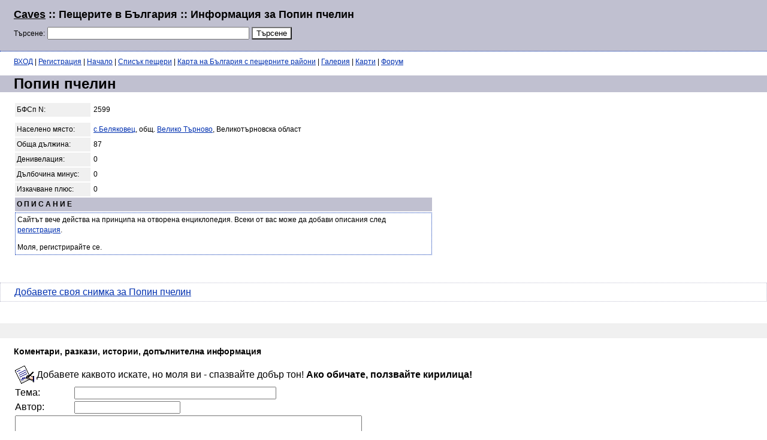

--- FILE ---
content_type: text/html; charset=utf-8
request_url: http://caves.4at.info/index.php?cave_id=2623&ob=43
body_size: 2040
content:
<html>
<head>
<script type="text/javascript">
window.google_analytics_uacct = "UA-393469-3";
</script>
<title>Попин пчелин :: Пещерите в България</title>
<meta http-equiv="Content-Type" content="text/html; charset=windows-1251">
<link rel=stylesheet href=caves.css type=text/css></link>
<link rel="canonical" href="http://caves.4at.info/index.php?cave_id=2623&amp;ob=43" />
</head>
<body>
<div class=base>
<table cellspacing=0 cellpadding=0 width="100%">
<tr>
<td>
<h1 class=chead><a href=http://caves.4at.info/>Caves</a> :: Пещерите в България :: Информация за Попин пчелин</h1>
<form><span class=sm>Търсене:</span> <input type=text name=search size=40 value=''>
<input type=hidden name=ord value=3>
<input type=submit name=submit value='Търсене' class=search1>
</form> 
</td><td style='padding: 10px 0px 0px 0px; width: 500px'><script type="text/javascript"><!--
google_ad_client = "pub-7917574352824563";
google_ad_slot = "0903619494";
google_ad_width = 468;
google_ad_height = 60;
//-->
</script>
<script type="text/javascript"
src="http://pagead2.googlesyndication.com/pagead/show_ads.js">
</script>
</td>
</table>
</div><table cellspacing=0 cellpadding=0 width=100%><tr><td valign=top class=maintd><p class=lhead><a href=?action=loginform title='Вход в сайта'>ВХОД</a> | <a href=?action=reg title='Необходима е регистрация, за да добавяте описания и GPS към пещерите. За коментари не не нужна.'>Регистрация</a> | <a href=index.php>Начало</a> | <a href=index.php?page=1&ob=43>Списък пещери</a> | <a href=index.php?show_regions=1>Карта на България с пещерните райони</a> | <a href=index.php?gal=1>Галерия</a> | <a href=index.php?gal=1&map=1>Карти</a> | <a href=forum.php>Форум</a></p><h1 class=cavename>Попин пчелин</h1>
<table class=cave>
<tr><td class=lim>БФСп N:</td>
<td width=560>2599</td></tr>

<tr><td colspan=2><tr><td class=lim>Населено място:</td>
	<td><a href=index.php?lo=479>с.Беляковец</a>, общ. 
	<a href=index.php?ob=43>Велико Търново</a>, Великотърновска област
</td></tr>
<tr><td class=lim>Обща дължина:</td>
	<td>87</tr>
<tr><td class=lim>Денивелация:</td>
	<td>0</td></tr>
<tr><td class=lim>Дълбочина минус:</td>
	<td>0</td></tr>
<tr><td class=lim>Изкачване плюс:</td>
	<td>0</td></tr>
<tr><td colspan=2 class=deschead>О П И С А Н И Е</td></tr>
<tr><td colspan=2 class=desc>
	Сайтът вече действа на принципа на отворена енциклопедия. Всеки от вас може да добави описания след <a href=?action=reg>регистрация</a>.
<p>Моля, регистрирайте се.</td></tr>
<tr><td colspan=2>
			</td></tr>
</table>
</form><br style=clear:both;>&nbsp;<br><a href=caddpic.php?cave_id=2623 class=dobavi>Добавете своя снимка за Попин пчелин</a>
	<br>&nbsp;
<div class="long-ads">
<script type="text/javascript"><!--
google_ad_client = "pub-7917574352824563";
/* 728x15, їїїїїїїї 10-8-5 */
google_ad_slot = "5318500012";
google_ad_width = 728;
google_ad_height = 15;
//-->
</script>
<script type="text/javascript"
src="http://pagead2.googlesyndication.com/pagead/show_ads.js">
</script>
</div>
<div class=comment>
	<h3>Коментари, разкази, истории, допълнителна информация</h3></div>
	<div class=comment>
	<table border=0 cellpadding=1 cellspacing=1 class=commentform>
	<form method=post action=index.php?action=addcomment&cave_id=2623&ob=43&pic_id=>
		<tr><td colspan=2><img align=absmiddle src=i/signit.gif width=32 height=32 border=0> Добавете каквото искате, но моля ви - спазвайте добър тон! <b>Ако обичате, ползвайте кирилица!</b></td></tr>
		<tr><Td>Тема:</td><td><input type=text name=subject size=40></td></tr><tr><td>Автор:</td><td><input type=text name=author></td></tr><tr><td colspan=2>
		<textarea name=comment cols=70 rows=9></textarea><br>
		<input type=submit name=submit value=submit></td></tr>
	</form>
	</table>
	</div>
</td></tr></table>
<div class=bottom>
Сайтът е в режим "Уики" и от тук нататък в него ще се напрупва информацията, която имате желание да споделите.</div>

<p class=lhead>Време: 3 милисекунди, изпълнени 6 заявки.<p class=lhead>
Сайтът е достъпен на адрес <a href=http://caves.4at.info/>caves.4at.info</a>.
<p>
<script src="http://www.google-analytics.com/urchin.js" type="text/javascript">
</script>
<script type="text/javascript">
_uacct = "UA-393469-3";
urchinTracker();
</script>

</body>
</html>


--- FILE ---
content_type: text/html; charset=utf-8
request_url: https://www.google.com/recaptcha/api2/aframe
body_size: 267
content:
<!DOCTYPE HTML><html><head><meta http-equiv="content-type" content="text/html; charset=UTF-8"></head><body><script nonce="_ibTDH7SC5kxCphy5nTBeg">/** Anti-fraud and anti-abuse applications only. See google.com/recaptcha */ try{var clients={'sodar':'https://pagead2.googlesyndication.com/pagead/sodar?'};window.addEventListener("message",function(a){try{if(a.source===window.parent){var b=JSON.parse(a.data);var c=clients[b['id']];if(c){var d=document.createElement('img');d.src=c+b['params']+'&rc='+(localStorage.getItem("rc::a")?sessionStorage.getItem("rc::b"):"");window.document.body.appendChild(d);sessionStorage.setItem("rc::e",parseInt(sessionStorage.getItem("rc::e")||0)+1);localStorage.setItem("rc::h",'1768835286749');}}}catch(b){}});window.parent.postMessage("_grecaptcha_ready", "*");}catch(b){}</script></body></html>